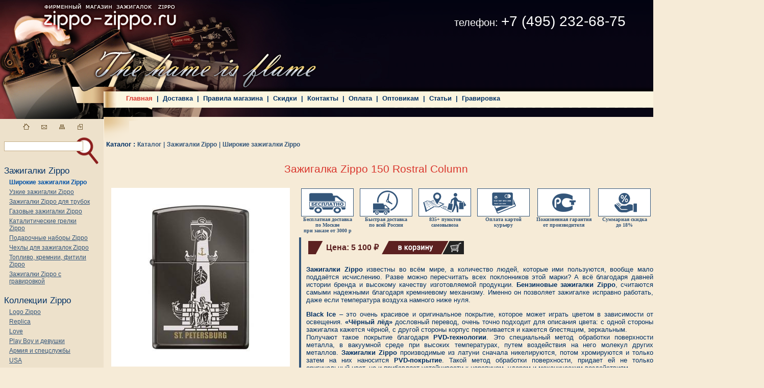

--- FILE ---
content_type: text/html; charset=utf-8
request_url: https://zippo-zippo.ru/Article.aspx?id=11216
body_size: 16048
content:

<html>
<head>
<title>Зажигалка Zippo 150 Rostral Column|Zippo-zippo.ru Зажигалки Zippo(Зиппо). Зажигалку Зиппо(Zippo) купить. </title>
<link href="styles/main.css" type="text/css" rel="stylesheet" />
<script language='JavaScript' src="js/pasajax.js"></script>
<script language='JavaScript' src="js/tooltips.js"></script>

<style type="text/css">

.block{position:relative;}

.hidden
{display: none;
position: absolute;
bottom: 117%;
left: -155px;
width: 400px;
background-color: #fff;
color: #34567A;
padding: 12px;
text-align: center;
-moz-box-shadow: 0 0 4px rgba(0,0,0,0.5);
-webkit-box-shadow: 0 0 4px rgba(0,0,0,0.5);
box-shadow: 0 0 4px rgba(0,0,0,0.5);
font-size: 12px;}

.hover + .hidden:before
{content: " ";
position: absolute;
top: 98%;
left: 49%;
margin-left: -5px;
border-width: 5px;
border-style: solid;
height: 0;
width: 0;
border: 7px solid transparent;
border-right: 7px solid #fff;
border-color: #fff transparent transparent transparent;
z-index: 2;}

.hover + .hidden:after
{content: " ";
position: absolute;
top: 100%;
left: 49%;
margin-left: -5px;
border-width: 5px;
border-style: solid;
height: 0;
width: 0;
border: 7px solid transparent;
border-right: 7px solid #fff;
border-color: rgba(0,0,0,.16) transparent transparent transparent;
z-index: 1;}

.hover:hover + .hidden{display: block;}

</style>

</head>
<body>
<!--

<div style="background-color: #ffbf00; text-align: center; padding: 20px;">

<center>
Друзья! <b>С 24 июля по 10 августа (включительно)</b> у нашей интернет-магазина — <b>корпоративные каникулы</b>. В этот период интернет-магазин работать не будет. Заявки можно оставлять только через сайт; они будут обрабатываться после нашего возвращения, начиная с <b>11 августа</b>.<br><br>

<b>С 11 августа</b> интернет-магазин вновь откроется и заработает в привычном режиме. Благодарим за понимание и до встречи!
</center>

</div>




<div style="background-color: #ffbf00; text-align: center; padding: 20px;">

<center>Уважаемые посетители!<br><br>
Коллектив нашего интернет-магазина уходит на корпоративные каникулы, поэтому <b>с 23 августа по 1 сентября (включительно) - мы не работаем</b>.<br><br>

Со 2 сентября работаем в штатном режиме и ждём ваших заказов! :)
</center>

</div>



<div style="background-color: #ffbf00; text-align: center; padding: 20px;">

<center>Друзья! Коллектив нашего интернет-магазина от всей души поздравляет вас с великим <b>Днём Победы</b>!<br>

Пусть этот день всегда будет напоминанием о великом подвиге наших предков, их героизме и огромной любви к Родине!</b><br><br>

<center>
<u><b>Режим работы в праздничный период:</b></u><br><br>
<b>С 9 по 12 мая</b> - отдыхаем<br>
<b>С 13 мая</b> - работаем в обычном режиме.<br>
</center>
</div>

-->

<div style="display:block; position:absolute;text-align: right; width:98%;">
<table width=98% border=0>
<tr><td style="background-color:Transparent;COLOR:#FFFFFF;FONT-SIZE: 15pt;text-align: right;">
<br>
телефон: <span style="FONT-SIZE: 21pt">+7 (495) 232-68-75</span>
</td></tr>
</table>
</div>

<div style="position:absolute; left:247; top:183;background-color:Transparent;COLOR:#FFFFFF;FONT-SIZE: 12pt;">

<a href="/" 

class=HMenuSel 


 id='HMenu_1'>Главная</a>
&nbsp;<span class=HMenu>|</span>&nbsp;
<a href="Page.aspx?id=2" 

class=HMenu 


 id='HMenu_2'>Доставка</a>
&nbsp;<span class=HMenu>|</span>&nbsp;
<a href="Page.aspx?id=3" 

class=HMenu 


 id='HMenu_3'>Правила магазина</a>
&nbsp;<span class=HMenu>|</span>&nbsp;
<a href="Page.aspx?id=4" 

class=HMenu 


 id='HMenu_4'>Скидки</a>
&nbsp;<span class=HMenu>|</span>&nbsp;
<a href="Page.aspx?id=6" 

class=HMenu 


 id='HMenu_6'>Контакты</a>
&nbsp;<span class=HMenu>|</span>&nbsp;
<a href="Page.aspx?id=7" 

class=HMenu 


 id='HMenu_7'>Оплата</a>
&nbsp;<span class=HMenu>|</span>&nbsp;
<a href="Page.aspx?id=10" 

class=HMenu 


 id='HMenu_10'>Оптовикам</a>
&nbsp;<span class=HMenu>|</span>&nbsp;
<a href="Docs.aspx" 

class=HMenu 


 id='HMenu_9'>Статьи</a>
&nbsp;<span class=HMenu>|</span>&nbsp;
<a href="gravirovka.aspx" 

class=HMenu 


 id='HMenu_Grav'>Гравировка</a>

</div>

<table width=100% cellspacing=0 cellpadding=0 border=0>
<tr>
<td width=203><a href="https://zippo-zippo.ru" title="Zippo-zippo.ru Зажигалки Zippo(Зиппо). Зажигалку Зиппо(Zippo) купить.|Главная страница"><img src="Images/d_01.jpg" width=203 /></a></td>
<td background="Images/d_03.gif"><img src="Images/d_02.jpg" width=560 /></td>
<td width=2 background="Images/d_03.gif"><img src="Images/pix.gif" width=2 /></td>
<td width=202><img src="Images/d_05.gif"  width=202 /></td>
</tr>
<tr valign=top>
<td width=203 class=PanelFrame>

<table cellspacing=0 cellpadding=0 align=center><tr>
<td width=5><img src='Images/pix.gif' width=5 height=20 hspace=0 vspace=0><td><td class=HMI><a href="https://zippo-zippo.ru" title="Zippo-zippo.ru Зажигалки Zippo(Зиппо). Зажигалку Зиппо(Zippo) купить.|Главная страница">
<img src="Images/d_btn_home.gif" alt="Zippo-zippo.ru Зажигалки Zippo(Зиппо). Зажигалку Зиппо(Zippo) купить.|Главная страница"/></a></td>
<td width=5><img src='Images/pix.gif' width=5 height=20 hspace=0 vspace=0><td><td class=HMI><a href="mailto:podarok2326875@yandex.ru" title="Напишите нам"><img src="Images/d_btn_mail.gif" alt="Напишите нам" /></a></td>
<td width=5><img src='Images/pix.gif' width=5 height=20 hspace=0 vspace=0><td><td class=HMI><a href="Map.aspx" title="Карта сайта"><img src="Images/d_btn_map.gif" alt="Карта сайта" /></a></td>
<td width=5><img src='Images/pix.gif' width=5 height=20 hspace=0 vspace=0><td><td class=HMI>
<a href="javascript: window.external.AddFavorite(window.document.location,window.document.title)" title="Добавить в избранное">
<img src="Images/d_btn_fav.gif" alt="Добавить в избранное" /></a></td>
</tr></table>

<table width=203 cellspacing=0 cellpadding=0 border=0 background="Images/d_12.jpg">
<tr valign=top>
<td width=8><img src="Images/pix.gif" width=1 height=67/></td>
<td width=155 style="padding:20 0 0 0;"><input style="width:155px;" type=text id="SearchTB" onkeydown="return OnSearchSubmit(event);" value=""><img src="Images/pix.gif" width=1 height=8/></td>
<td><a href="javascript:onSearch();"><img src="Images/pix.gif" width=35 height=67></a></td>
</tr>
</table>


<table align=center class=LCol cellpadding=0 cellspacing=0>
<tr><td style="padding: 0 0 0 0;">


&nbsp;&nbsp;<span class=LmenuB>Зажигалки Zippo</span><br />

<table cellspacing=5 cellpadding=0  class='LMenuTable' >
<tr valign=top><td width="8"></td>
<td><A href='/Catalog.aspx?id=301' class='LMenuSel' >Широкие зажигалки Zippo</A></td></tr>
<tr valign=top><td width="8"></td>
<td><A href='/Catalog.aspx?id=309' class='LMenu' >Узкие зажигалки Zippo</A></td></tr>
<tr valign=top><td width="8"></td>
<td><A href='/Catalog.aspx?id=322' class='LMenu' >Зажигалки Zippo для трубок</A></td></tr>
<tr valign=top><td width="8"></td>
<td><A href='/Catalog.aspx?id=884' class='LMenu' >Газовые зажигалки Zippo</A></td></tr>
<tr valign=top><td width="8"></td>
<td><A href='/Catalog.aspx?id=330' class='LMenu' >Каталитические грелки Zippo</A></td></tr>
<tr valign=top><td width="8"></td>
<td><A href='/Catalog.aspx?id=328' class='LMenu' >Подарочные наборы Zippo</A></td></tr>
<tr valign=top><td width="8"></td>
<td><A href='/Catalog.aspx?id=329' class='LMenu' >Чехлы для зажигалок   Zippo</A></td></tr>
<tr valign=top><td width="8"></td>
<td><A href='/Catalog.aspx?id=331' class='LMenu' >Топливо, кремнии, фитили Zippo</A></td></tr>
<tr valign=top><td width="8"></td>
<td><A href='/Catalog.aspx?id=966' class='LMenu' >Зажигалки Zippo с гравировкой</A></td></tr>
</table>

<br />


&nbsp;&nbsp;<span class=LmenuB>Коллекции Zippo</span><br />

<table cellspacing=5 cellpadding=0  class='LMenuTable' >
<tr valign=top><td width="8"></td>
<td><A href='/Catalog.aspx?id=307' class='LMenu' >Logo Zippo</A></td></tr>
<tr valign=top><td width="8"></td>
<td><A href='/Catalog.aspx?id=310' class='LMenu' >Replica</A></td></tr>
<tr valign=top><td width="8"></td>
<td><A href='/Catalog.aspx?id=320' class='LMenu' >Love</A></td></tr>
<tr valign=top><td width="8"></td>
<td><A href='/Catalog.aspx?id=321' class='LMenu' >Play Boy и девушки</A></td></tr>
<tr valign=top><td width="8"></td>
<td><A href='/Catalog.aspx?id=324' class='LMenu' >Армия и спецслужбы</A></td></tr>
<tr valign=top><td width="8"></td>
<td><A href='/Catalog.aspx?id=316' class='LMenu' >USA</A></td></tr>
<tr valign=top><td width="8"></td>
<td><A href='/Catalog.aspx?id=315' class='LMenu' >Tatoo</A></td></tr>
<tr valign=top><td width="8"></td>
<td><A href='/Catalog.aspx?id=303' class='LMenu' >Классика</A></td></tr>
<tr valign=top><td width="8"></td>
<td><A href='/Catalog.aspx?id=323' class='LMenu' >Трубочные</A></td></tr>
<tr valign=top><td width="8"></td>
<td><A href='/Catalog.aspx?id=312' class='LMenu' >Рыбалка</A></td></tr>
<tr valign=top><td width="8"></td>
<td><A href='/Catalog.aspx?id=319' class='LMenu' >Охота</A></td></tr>
<tr valign=top><td width="8"></td>
<td><A href='/Catalog.aspx?id=325' class='LMenu' >Море</A></td></tr>
<tr valign=top><td width="8"></td>
<td><A href='/Catalog.aspx?id=326' class='LMenu' >Музыка</A></td></tr>
<tr valign=top><td width="8"></td>
<td><A href='/Catalog.aspx?id=318' class='LMenu' >Вино</A></td></tr>
<tr valign=top><td width="8"></td>
<td><A href='/Catalog.aspx?id=314' class='LMenu' >Надписи</A></td></tr>
<tr valign=top><td width="8"></td>
<td><A href='/Catalog.aspx?id=305' class='LMenu' >Узоры</A></td></tr>
<tr valign=top><td width="8"></td>
<td><A href='/Catalog.aspx?id=311' class='LMenu' >Автомобили и мотоциклы</A></td></tr>
<tr valign=top><td width="8"></td>
<td><A href='/Catalog.aspx?id=313' class='LMenu' >Дикий Запад</A></td></tr>
<tr valign=top><td width="8"></td>
<td><A href='/Catalog.aspx?id=317' class='LMenu' >Спорт и игры</A></td></tr>
<tr valign=top><td width="8"></td>
<td><A href='/Catalog.aspx?id=304' class='LMenu' >Животный мир</A></td></tr>
<tr valign=top><td width="8"></td>
<td><A href='/Catalog.aspx?id=308' class='LMenu' >Разное</A></td></tr>
<tr valign=top><td width="8"></td>
<td><A href='/Catalog.aspx?id=882' class='LMenu' >Россия</A></td></tr>
<tr valign=top><td width="8"></td>
<td><A href='/Catalog.aspx?id=886' class='LMenu' >Черепа, ужасы, мистика</A></td></tr>
<tr valign=top><td width="8"></td>
<td><A href='/Catalog.aspx?id=917' class='LMenu' >Удача, карты, азарт</A></td></tr>
<tr valign=top><td width="8"></td>
<td><A href='/Catalog.aspx?id=919' class='LMenu' >Девушки</A></td></tr>
<tr valign=top><td width="8"></td>
<td><A href='/Catalog.aspx?id=918' class='LMenu' >Harley-Davidson</A></td></tr>
<tr valign=top><td width="8"></td>
<td><A href='/Catalog.aspx?id=920' class='LMenu' >Дорогие и лимитированные</A></td></tr>
<tr valign=top><td width="8"></td>
<td><A href='/Catalog.aspx?id=926' class='LMenu' >Цветные</A></td></tr>
<tr valign=top><td width="8"></td>
<td><A href='/Catalog.aspx?id=951' class='LMenu' >Новинки</A></td></tr>
</table>

<br />



</td></tr>

<tr><td style="padding: 0 0 0 0;">

&nbsp;&nbsp;<a href="https://zippo-zippo.ru/Page.aspx?id=10" class="LMenuB">Zippo оптом</a><br /><br />

&nbsp;&nbsp;<a href="https://zippo-zippo.ru/Catalog.aspx?id=783" class="LMenuB">Товары Zippo,</a><br />
&nbsp;&nbsp;<a href="https://zippo-zippo.ru/Catalog.aspx?id=783" class="LMenuB">снятые с продаж</a><br /><br />
<br />
<table align=center>
<tr>
<td><img src='/Images/payments/visa.png' alt='Оплата картой Visa'/></td>
<td><img src='/Images/payments/mastercard.png' alt='Оплата картой Mastercard' /></td>
</tr>
<tr>
<td><img src='/Images/payments/sberbank.png' alt='Оплата через Сбербанк'/></td>
<td><img src='/Images/payments/yandex.png' alt='Оплата Яндекс.Деньги' /></td>
</tr>
<tr>
<td><img src='/Images/payments/unionpay.png' alt='Оплата через UnionPay'/></td>
<td><img src='/Images/payments/mir.png' alt='Оплата картой Мир' /></td>
</tr>
</table><br />

<table align=center width=100% align=center></p>
<tr><td><h2>Рекомендуем купить эти модели</h2></td></tr>


<tr><td align=center>
<a href="Article.aspx?id=604" class="LMenu">
<img src="/Images/recommend/604_small.jpg" alt='Зажигалка Zippo 200 Brush' vspace=6>
Зажигалка Zippo 200 Brush</a>
</td></tr>

<tr><td align=center>
<a href="Article.aspx?id=348" class="LMenu">
<img src="/Images/recommend/348_small.jpg" alt='Зажигалка"ZIPPO" 150 Black Ice' vspace=6>
Зажигалка Zippo 150 Black Ice</a>
</td></tr>

<tr><td align=center>
<a href="Article.aspx?id=5049" class="LMenu">
<img src="/Images/recommend/5049_small.jpg" alt='Зажигалка Zippo 1941 Replica Brushed Chrome' vspace=6>
Зажигалка Zippo 1941 Replica Brushed Chrome</a>
</td></tr>

<tr><td align=center>
<a href="Article.aspx?id=3389" class="LMenu">
<img src="/Images/recommend/3389_small.jpg" alt='Зажигалка Zippo 200 Flame' vspace=6>
Зажигалка Zippo 200 Flame</a>
</td></tr>

<tr><td align=center>
<a href="Article.aspx?id=11243" class="LMenu">
<img src="/Images/recommend/11243_small.jpg" alt='Зажигалка Zippo 204B Brushed Brass' vspace=6>
Зажигалка Zippo 204B Brushed Brass</a>
</td></tr>

<tr><td align=center>
<a href="Article.aspx?id=456" class="LMenu">
<img src="/Images/recommend/456_small.jpg" alt='Зажигалка Zippo 205 Satin Chrome' vspace=6>
Зажигалка Zippo 205 Satin Chrome</a>
</td></tr>

<tr><td align=center>
<a href="Article.aspx?id=11374" class="LMenu">
<img src="/Images/recommend/11374_small.jpg" alt='Зажигалка Zippo 28496 Armor' vspace=6>
Зажигалка Zippo 28496 Armor</a>
</td></tr>

<tr><td align=center>
<a href="Article.aspx?id=11470" class="LMenu">
<img src="/Images/recommend/11470_small.jpg" alt='Каталитическая грелка Zippo 40368 Black' vspace=6>
Каталитическая грелка Zippo 40368 Black</a>
</td></tr>

</table>      

<br /><br />
</td></tr>

</table>


</td>
<td class=LightFrame><img src="Images/d_07.gif"/><div style="padding: 0 5 10 5;">


<table cellpadding=0 cellspacing=0 border=0 width="98%">
<tr><td class="LightFrame"><span class="CatalogText"><b>Каталог : </b><a href="Catalog.aspx?id=951,926,920,918,919,917,886,882,308,304,317,313,311,305,314,318,326,325,319,312,323,303,315,316,324,321,320,310,307,966,331,329,328,330,884,322,309,301" class=NewsHead>Каталог</a> | <a href="Catalog.aspx?id=966,331,329,328,330,884,322,309,301" class=NewsHead>Зажигалки Zippo</a> | <a href="Catalog.aspx?id=301" class=NewsHead>Широкие зажигалки Zippo</a></span></td></tr>
<tr><td class="LightFrame"><br /><h1>Зажигалка Zippo 150 Rostral Column</h1></td></tr>

</table>
<table cellpadding=5 cellspacing=0 border=0 width="98%" class="LightFrame">
<tr><td width=1% valign=top align=center class="LightFrame">
<img src="https://salon-prezent.ru/Pictures/11200\11216.jpg" border=0 vspace=4 hspace=5 alt='Зажигалка Zippo 150 Rostral Column'><br /><br />
<div id=AddImages></div>
<!-- <div class="gravibanner">
	<a href="/Catalog.aspx?id=966" target="_blank"><img alt="Зажигалки с гравировкой Zippo" src="Images/zippo_s_gravirovkoi.jpg" align=left></a>
</div> -->
</td>
<td valign=top>
<!-- Article data -->



<table width="700px" cellpadding="3" align="left" border="0">
	<tbody>
		<tr>
		
<td align="center"; valign="top"><div class="block"><div class="hover"><img alt="Бесплатная доставка по Москве" src="/Images/pr_freedeliv.png" align="middle"></br><font size="1" color="#34567a" face="Tahoma"><b>Бесплатная доставка<br>по Москве<br>при заказе от 3000 р</b></font></div><span class="hidden"><p>При заказе товаров на сумму <b>более 3000 рублей</b> мы привезём ваш заказ <b>бесплатно</b> (в пределах МКАД)</p>
<center><b><u>Стоимость доставки при заказе до 3000 рублей</u>:</b></center>
<br>
 <table class="delivery" style="border-collapse: collapse;" width="100%" border="" align="center" cellspacing="3" cellpadding="3">
 <tbody>
 
 <tr>
 <td bgcolor="#99CC00"><div align="center"><strong>Сумма заказа</strong></div></td>
 <td bgcolor="#dfdfdf"><div align="center"><strong>Стоимость стандартной доставки</strong></div></td>
 </tr>
 
 <tr>
 <td bgcolor="#ffffff">до 500 рублей</td>
 <td><center>350 рублей</center></td>
 </tr>
 
 <tr>
 <td bgcolor="#ffffff">от 500 до 1000 рублей</td>
 <td><center>300 рублей</center></td>
 </tr>
 
 <tr>
 <td bgcolor="#ffffff">от 1001 до 1500 рублей</td>
 <td><center>200 рублей</center></td>
 </tr>
 
 <tr>
 <td bgcolor="#ffffff">от 1501 до 2000 рублей</td>
 <td><center>150 рублей</center></td>
 </tr>
 
 <tr>
 <td bgcolor="#ffffff">от 2001 до 2500 рублей</td>
 <td><center>130 рублей</center></td>
 </tr>
 
 <tr> 
 <td bgcolor="#ffffff">от 2501 до 3000 рублей</td>
 <td><center>100 рублей</center></td>
 </tr>
 
 <tr>
 <td bgcolor="#ffffff">более 3000 рублей</td>
 <td><center>бесплатно</center></td>
 </tr>
 
 </tbody>
 </table></span></div></td>

<td align="center"; valign="top"><div class="block"><a href="/Page.aspx?id=2#r4" target="_blank"><div class="hover"><img alt="Быстрая доставка по всей России" src="/Images/pr_deliv.png" align="middle"></br><font size="1" color="#34567a" face="Tahoma"><b>Быстрая доставка<br>по всей России</b></font></div><span class="hidden"><p>При доставке службой "<b>СДЭК</b>", срок доставки в любую точку России составит <b>от 2 до 5 дней</b> (в зависимости от региона).</p></span></a></div></td>

<td align="center"; valign="top"><div class="block"><a href="/Page.aspx?id=2#r4" target="_blank"><div class="hover"><img alt="835+ пунктов самовывоза" src="/Images/pr_sdekpoint.png" align="middle"></br><font size="1" color="#34567a" face="Tahoma"><b>835+ пунктов<br>самовывоза</b></font></div><span class="hidden"><p>Мы сотрудничаем со службой экспресс-доставки "<b>СДЭК</b>", поэтому к вашим услугам <b>более 835 пунктов самовывоза СДЭК по всей России</b>!</p></span></a></div></td>

<td align="center"; valign="top"><div class="block"><div class="hover"><img alt="Оплата картой курьеру" src="/Images/pr_ccard.png" align="middle"></br><font size="1" color="#34567a" face="Tahoma"><b>Оплата картой<br>курьеру</b></font></div><span class="hidden"><p>Укажите в комментарии к заказу, что планируете <b>оплатить покупку картой</b> и наш курьер приедет к вам с <b>мобильным терминалом</b>.</p>
<center><b><u>Мы принимаем</u>:</b></center>
<br>
<table align="center">
    <tbody><tr>
    <td><img src="/Images/payments/visa.png" alt="Оплата картой Visa"></td>
    <td><img src="/Images/payments/mastercard.png" alt="Оплата картой Mastercard"></td>
    </tr>
    <tr>
    <td><img src="/Images/payments/unionpay.png" alt="Оплата через UnionPay"></td>
    <td><img src="/Images/payments/mir.png" alt="Оплата картой Мир"></td>
    </tr>
    </tbody></table></span></div></td>

<td align="center"; valign="top"><div class="block"><div class="hover"><img alt="Гарантия от производителя" src="/Images/pr_rst.png" align="middle"></br><font size="1" color="#34567a" face="Tahoma"><b>Пожизненная гарантия<br>от производителя</b></font></div><span class="hidden"><p>Мы продаём только <b>оригинальные</b>, <b>сертифицированные</b> товары.</p><p>Никаких серых партий и сомнительных "гарантий" магазина. Вместе с покупкой вы получите <b>официальную гарантию от производителя</b>.</p></span></div></td>

<td align="center"; valign="top"><div class="block"><a href="/Page.aspx?id=4" target="_blank"><div class="hover"><img alt="Скидки до 18%" src="/Images/pr_skidka.png" align="middle"></br><font size="1" color="#34567a" face="Tahoma"><b>Суммарная скидка<br>до 18%</b></font></div><span class="hidden"><center><u><b>Скидку в 18%</b> вы получите, если</u>:</center><ul><li>Вы заказываете товар <b>с предоплатой</b> (<b>скидка 3%</b>)</li><br><li>В форме заказа вы укажете <b>номер дисконтной карты</b> (<b>скидка 5%</b>)</li><br><li>Вы уже совершали заказы в нашем интернет-магазине. У нас действует <b>накопительная система скидок</b>. За каждую совершённую покупку ваша скидка растёт на 1%. Маскимальная скидка по накопительной системе - <b>10%</b>.</li></ul></span></a></div></td>

		</tr>
	</tbody>
</table>




<table cellspacing=3 cellpadding=0 class="LightFrame">
<tr><td rowspan=20 bgcolor="#34567a">&nbsp;</td><td rowspan=20>&nbsp;</td>
<td class="CatalogText"></td></tr>


<tr><td class="CatalogText">

<table cellpadding=2>
<tr><td width=10><img src="Images/edge.png"></td>
<td style='color:#5c2121;font-size:12pt; font-weight:bold;' nowrap>Цена: 5 100 ₽</td>
<td width=10><a href="Basket.aspx?add=11216" title="Добавить 'Зажигалка Zippo 150 Rostral Column' в корзину"><img src="Images/addbasket_mouse_out.png" alt="Добавить 'Зажигалка Zippo 150 Rostral Column' в корзину"
onmouseover='this.src = "Images/addbasket_mouse_on.png"'
onmouseout='this.src = "Images/addbasket_mouse_out.png"'
/></a></td>
</tr></table><br /></td></tr>


<tr><td class="CatalogText"><p align="justify"><b>Зажигалки Zippo</b> известны во всём мире, а количество людей, которые ими пользуются, вообще мало поддаётся исчислению. Разве можно пересчитать всех поклонников этой марки? А всё благодаря давней истории бренда и высокому качеству изготовляемой продукции. <b>Бензиновые зажигалки Zippo</b>, считаются самыми надежными благодаря кремниевому механизму. Именно он позволяет зажигалке исправно работать, даже если температура воздуха намного ниже нуля.</p><p align="justify"><strong>Black Ice</strong> &ndash; это очень красивое и оригинальное покрытие, которое может играть цветом в зависимости от освещения. <strong>&laquo;Чёрный лёд&raquo;</strong> дословный перевод, очень точно подходит для описания цвета: с одной стороны зажигалка кажется чёрной, с другой стороны корпус переливается и кажется блестящим, зеркальным.<br>Получают такое покрытие благодаря <strong>PVD-технологии</strong>. Это специальный метод обработки поверхности металла, в вакуумной среде при высоких температурах, путем воздействия на него молекул других металлов. <b>Зажигалки Zippo</b> производимые из латуни сначала никелируются, потом хромируются и только затем на них наносится <strong>PVD-покрытие</strong>. Такой метод обработки поверхности, придает ей не только оригинальный цвет, но и прибавляет устойчивости к царапинам, ударам и механическим воздействиям.</p><p align="justify"><b>Характеристики зажигалки:</b><p><img src="https://salon-prezent.ru/Images/leatherman/Zippo%20Made%20in%20USA.png" align="left"><ul><li><b>Размер:</b> 36x12x56 мм</li><li><b>Изображение:</b> ростральная колонна</li><li><b>Покрытие:</b> Black Ice™</li><li><b>Дополнительно:</b> упакована в коробку из экологически чистых материалов; пожизненная гарантия;</li></ul></p><p align="justify">В нашем магазине Вы можете заказать услугу <a href="https://zippo-zippo.ru/Msg.aspx?id=92"><u><strong>лазерной гравировки на зажигалке</strong></u></a>. За <strong>умеренную</strong> плату, в течении <strong>10-15 минут</strong> мастер нанесёт на поверхность зажигалки любой <strong>рисунок</strong>, <strong>фотографию</strong>, или <strong>запоминающуюся надпись</strong>.</p><p align="justify">Зажигалки в продажу поступают не заправленными. Для долговечной работы рекомендуем использовать оригинальное топливо от <b>Zippo</b>.</p><p align="justify">На все <b>зажигалки Zippo</b> распространяется пожизненная гарантия. В нашем <b>интернет-магазине</b> вы можете <b>купить</b> любую понравившуюся Вам <b>зажигалку Zippo</b> с <b>доставкой по Москве и России</b>. Мы продаем только <b>оригинальные бензиновые зажигалки Zippo</b> от официального поставщика.</p></td></tr>
<tr><td><img src="Images/pix.gif" height=5></td></tr>


<tr><td><img alt="Остерегайтесь подделок" src="/Images/net_poddelkam.png"></td></tr>




<tr><td class="CatalogText">Бренд: <b>ZIPPO</b></td></tr>
<tr><td class="CatalogText">Коллекция: <b>Зажигалки широкие Zippo</b></td></tr>
<tr><td class="CatalogText">Артикул: <b>150 Rostral Column</b></td></tr>
<tr><td class="CatalogText">Производство: <b>США</b></td></tr>
<tr><td class="CatalogText">Размеры: <b>36x12x56 мм</b></td></tr>
<tr><td class="CatalogText">Цвет: <b>черная глянцевая</b></td></tr>

<tr><td class="CatalogText"></td></tr>
<tr><td>

<center>
<!-- <a href="/gravirovka.aspx" target="_blank"><img alt="Гравировка на зажигалках Zippo" src="Images/zippo_gravier_banner.jpg" align=left></a> -->
<a href="/Catalog.aspx?id=966" target="_blank"><img alt="Зажигалки с гравировкой Zippo" src="Images/zippo_s_gravirovkoi.jpg" align=left></a>
</center>

</td></tr>

</table>
<!-- End Article data -->
</td>
</tr>
<tr><td align=left style="padding: 23 15 5 15;" nowrap><br /><br />
</td></tr>
</table>




</div>
</td>
<td width=2 background="Images/d_13.gif"><img src="Images/d_13.gif" width=2 /></td>
<td width=200>

<table cellspacing=0 cellpadding=0 width=196 align=center>
<tr>
<td><a href="Basket.aspx" class=BT>Ваша корзина</a></td>
<td><a href="Basket.aspx"><img src="Images/d_10.jpg" hspace=10/></a></td>
</tr>
<tr><td colspan=2 align=center>
<span style="color: #34567a; font: 9px Tahoma; font-weight:bold; text-decoration:underline;">У Вас нет товаров в корзине.</span>
</td></tr>
</table>
<br />
<table cellspacing=0 cellpadding=0>
<tr><td>
<div class= CatalogText style="padding: 13 0 3 21;"><b>Онлайн консультации</b></div>

<script type="text/javascript" src="//vk.com/js/api/openapi.js?149"></script>

<div id="vk_contact_us" style="padding: 13 0 0 0;"></div>
<script type="text/javascript">
VK.Widgets.ContactUs("vk_contact_us", {text: "Ответим на Ваши вопросы", height: 30}, -52821058);
</script>

<div class= LMenuB style="padding: 15 0 3 13;"><b>Режим работы</b></div>
<div class= text_gi style="padding: 0 0 0 13;">
Будни: с 10.00 до 19.00<br />
Суббота: выходной<br />
Воскресенье: выходной
</div>
<br>
<div class="text_gi" style="padding: 14 0 0 11;"><a href="https://zippo-zippo.ru/Catalog.aspx?id=951"><img alt="Новинки Zippo" src="https://zippo-zippo.ru/Images/zippo_novinki.jpg" style="width: 178px; height: 90px;"></a></div>

<div class="text_gi" style="padding: 14 0 0 11;"><a href="https://zippo-zippo.ru/gravirovka.aspx"><img alt="Гравировка на зажигалках Zippo" src="https://zippo-zippo.ru/Images/zippo_gravier.jpg" style="width: 178px; height: 220px;"></a></div>

<div class="text_gi" style="padding: 14 0 0 11;"><a href="https://zippo-zippo.ru/Page.aspx?id=2#_sdek"><img alt="" src="https://zippo-zippo.ru/Images/sdek_delivery.gif" style="width: 178px; height: 178px;"></a></div>

<br>


<table width=100% height=100%>
<tr><td>

 <TABLE cellpadding=0 cellspacing=0 width=96% border=0 align=center>
 <tr><td class=LMenuB>Новости</td></tr>
 </TABLE>
<br />

    <TABLE cellpadding=3 cellspacing=0 width=96% border=0 align=center>


<TR valign=top><TD><a href="Msg.aspx?id=5" 
class=NewsHead 
title='5% в подарок'>
5% в подарок</a></TD></TR>

<TR valign=top><TD><p class="NewsText">При заказе на сумму 3000 рублей и более интернет-магазин дарит Вам дисконтную карту, дающую право на дополнительную скидку в 5% при последующих покупках. Ваша&nbsp;...<br><br>
<a href="Msg.aspx?id=5" class=NewsText><span style="color:#9C8765;">Далее >>></span></a></p>

</TD></TR>



<TR valign=top><TD><a href="Msg.aspx?id=97" 
class=NewsHead 
title='Новинка! Зажигалка Zippo Armor Chinese Dragon (High Polish Plate)'>
Новинка! Зажигалка Zippo Armor Chinese Dragon (High Polish Plate)</a></TD></TR>

<TR valign=top><TD><p class="NewsText">
Друзья!
Представляем Вам новую зажигалку Zippo Armor "Dragon" High Polish Plate!
Новинка выгодно отличается от рядовых моделей зажигалок своим внешним видом!
Zippo&nbsp;...<br><br>
<a href="Msg.aspx?id=97" class=NewsText><span style="color:#9C8765;">Далее >>></span></a></p>

</TD></TR>



<TR valign=top><TD><a href="Msg.aspx?id=4" 
class=NewsHead 
title='История зажигалки ZIPPO'>
История зажигалки ZIPPO</a></TD></TR>

<TR valign=top><TD><p class="NewsText">В 1932 году во времена "Великой депрессии" в далекой Америке в городке нефтяников Брэдфорде (Пенсильвания) в обыкновенный деревенский клуб на танцы пришел некто Джордж&nbsp;...<br><br>
<a href="Msg.aspx?id=4" class=NewsText><span style="color:#9C8765;">Далее >>></span></a></p>

</TD></TR>



<TR valign=top><TD><a href="Msg.aspx?id=3" 
class=NewsHead 
title='Анатомия Zippo'>
Анатомия Zippo</a></TD></TR>

<TR valign=top><TD><p class="NewsText">Детальный механизм зажигалки Zippo идеально прост! 
Стабильность конструкции - принцип основателя ZIPPO Джорджа Блейсделла. «Пока я живу на этом свете, ни конструкция,&nbsp;...<br><br>
<a href="Msg.aspx?id=3" class=NewsText><span style="color:#9C8765;">Далее >>></span></a></p>

</TD></TR>



<TR valign=top><TD><a href="Msg.aspx?id=2" 
class=NewsHead 
title='Технические моменты из жизни Zippo'>
Технические моменты из жизни Zippo</a></TD></TR>

<TR valign=top><TD><p class="NewsText">
Эта страница посвящена техническим моментам зажигалки Zippo.

Мини инструкция ответит на Ваши вопросы:

1) Как заправить зажигалку Zippo?

Достаньте вставку из&nbsp;...<br><br>
<a href="Msg.aspx?id=2" class=NewsText><span style="color:#9C8765;">Далее >>></span></a></p>

</TD></TR>



<tr><td align=center><br /><a href="News.aspx" class="LMenuB">Архив новостей</a><br />&nbsp;</td></tr>
</table>

<br />

</td></tr>
<tr><td>

 <TABLE cellpadding=0 cellspacing=0 width=96% border=0 align=center>
 <tr><td class=LMenuB>Статьи</td></tr>
 </TABLE>
<br />

    <TABLE cellpadding=3 cellspacing=0 width=96% border=0 align=center>


<TR valign=top><TD><a href="Msg.aspx?id=152" 
class=NewsHead 
title='Секрет успеха Zippo: интервью с президентом компании'>
Секрет успеха Zippo: интервью с президентом компании</a></TD></TR>

<TR valign=top><TD><p class="NewsText">
Компания Zippo Manufacturing Company была основана в Брэдфорде, штат Пенсильвания, в 1932 году, когда Джордж Блейсдэлл решил создать зажигалку, ко<br><br>
<a href="Msg.aspx?id=152" class=NewsText><span style="color:#9C8765;">Далее >>></span></a></p>

</TD></TR>



<TR valign=top><TD><a href="Msg.aspx?id=151" 
class=NewsHead 
title='Почему зажигалка Zippo больше не работает, и как это исправить'>
Почему зажигалка Zippo больше не работает, и как это исправить</a></TD></TR>

<TR valign=top><TD><p class="NewsText">
Иногда владелец зажигалки Zippo может столкнуться с тем, что его любимый аксессуар перестаёт работать. Представьте, что вы щёлка<br><br>
<a href="Msg.aspx?id=151" class=NewsText><span style="color:#9C8765;">Далее >>></span></a></p>

</TD></TR>



<TR valign=top><TD><a href="Msg.aspx?id=150" 
class=NewsHead 
title='Реклама зажигалки Zippo – образец безупречного маркетинга'>
Реклама зажигалки Zippo – образец безупречного маркетинга</a></TD></TR>

<TR valign=top><TD><p class="NewsText">
Сложно найти человека, который не знал бы о существовании зажигалки Zippo &ndash; изделия этой марки популярны во всех странах мира. Даже те, кто никогда не держал в&nbsp;...<br><br>
<a href="Msg.aspx?id=150" class=NewsText><span style="color:#9C8765;">Далее >>></span></a></p>

</TD></TR>



<TR valign=top><TD><a href="Msg.aspx?id=149" 
class=NewsHead 
title='Зажигалка Zippo приносит удачу'>
Зажигалка Zippo приносит удачу</a></TD></TR>

<TR valign=top><TD><p class="NewsText">
«Ваше благородие, госпожа Удача, для кого-то добрая, для кого – иначе», - так поётся в известной песне. Верите ли вы в удачу? В то, что некоторые события случаются с&nbsp;...<br><br>
<a href="Msg.aspx?id=149" class=NewsText><span style="color:#9C8765;">Далее >>></span></a></p>

</TD></TR>



<TR valign=top><TD><a href="Msg.aspx?id=148" 
class=NewsHead 
title='Zippo и дикий, дикий Запад'>
Zippo и дикий, дикий Запад</a></TD></TR>

<TR valign=top><TD><p class="NewsText">
Сложно найти человека, который не видел бы ни одного фильма в жанре вестерн. Грозные ковбои, лихо стреляющие из револьверов с обеих рук, кровожадные индейцы, бармен в&nbsp;...<br><br>
<a href="Msg.aspx?id=148" class=NewsText><span style="color:#9C8765;">Далее >>></span></a></p>

</TD></TR>


<tr><td align=center><br /><a href="Docs.aspx" class="LMenuB">Все статьи</a><br />&nbsp;</td></tr>
</table>

<br />

</td></tr>
</table>

<br>
<div align=center><a href="https://wenger-wenger.ru" title="Wenger-wenger.RU - это надежные товары от компании Wenger. Швейцарские перочинные и кухонные ножи, наручные часы и зажигалки, бизнес-тулы, аксессуары для ножей" target=_blank><img src="Images/wenger.jpg" alt="Wenger-wenger.RU - это надежные товары от компании Wenger. Швейцарские перочинные и кухонные ножи, наручные часы и зажигалки, бизнес-тулы, аксессуары для ножей" vspace=6></a></div>
<br>
<div align=center><a href="https://victorinox-knife.ru" target=_blank><img src="Images/victorinox.jpg" title="Victorinox-knife. Швейцарские ножи Викторинокс. Продажа. Купить с доставкой."></a></div>
<br>

<div align=center><a href="https://cross-cross.ru" target=_blank><img src="Images/cross.jpg" title="Деловые аксессуары и подарки CROSS. Ручки, часы, изделия из кожи. Онлайн-магазин. Доставка по Москве и России"></a></div>
<br>
<div align=center><a href="https://salon-prezent.ru" target=_blank title="Интернет-магазин подарков «Салон «Prezent»"><img src="Images/salon.jpg" alt="Интернет-магазин подарков «Салон «Prezent»"></a></div>
<br>
<div align=center><a href="https://thermacell-shop.ru" target=_blank><img src="Images/thermacell_b.jpg" title="Стельки с подогревом. Отпугиватель комаров. Продажа. Купить с доставкой."></a></div>
<br>
<div align=center><a href="https://parker-pen.ru" target=_blank title="Интернет-магазин «Parker Pen» Продажа ручек Паркер"><img src="Images/parker.jpg" alt="Интернет-магазин «Parker Pen» Продажа доставка ручек Паркер"></a></div>
<br>
<div align=center><a href="https://waterman-pen.ru" target=_blank title="“Waterman-pen”. Ручки Ватерман: перьевые, шариковые. Продажа. Купить с доставкой"><img src="Images/waterman.jpg" alt="“Waterman-pen”. Ручки Ватерман: перьевые, шариковые. Продажа. Купить с доставкой"></a></div>
<br>


<div align=center><a href="https://rus-termos.ru" target=_blank><img src="Images/arctica.jpg" title="Rus-Termos.ru - Интернет-магазин фирменных термосов Арктика"></a></div>
<br>


</td></tr>
</table>

</td>
</tr>
<tr>
<td class=DarkFrame><img src="Images/pix.gif" width=1 height=10 /></td>
<td></td>
<td width=2 background="Images/d_13.gif"><img src="Images/d_13.gif" width=2 /></td>
<td></td>
</tr>

</table>
<table width=100% cellspacing=0 cellpadding=0 class=DarkFrame>
<tr><td width=1><img src="Images/pix.gif" align=left width=1 height=20 />
</td><td align=center><br /><span style="color:#998699;">© 2009-2025 zippo-zippo.ru - Все права защищены.</span></td></tr>
<tr><td width=1><img src="Images/pix.gif" align=left width=10 height=10 />
<a href="admin/Default.aspx" class=DarkFrame><span style="color:#998699;">Администрирование</span></a><br /><br />
</td><td></td><td width=1 align=right>
<noindex><div style="position:absolute;top:-100px;left:-100px">

<script type="text/javascript">
var gaJsHost = (("https:" == document.location.protocol) ? "https://ssl." : "https://www.");
document.write(unescape("%3Cscript src='" + gaJsHost + "google-analytics.com/ga.js' type='text/javascript'%3E%3C/script%3E"));
</script>
<script type="text/javascript">
try {
var pageTracker = _gat._getTracker("UA-2517566-20");
pageTracker._trackPageview();
} catch(err) {}</script>

<!--LiveInternet counter--><script type="text/javascript">document.write("<a href='https://www.liveinternet.ru/click' target=_blank><img src='https://counter.yadro.ru/hit?t14.5;r" + escape(document.referrer) + ((typeof(screen)=="undefined")?"":";s"+screen.width+"*"+screen.height+"*"+(screen.colorDepth?screen.colorDepth:screen.pixelDepth)) + ";u" + escape(document.URL) +";i" + escape("Жж"+document.title.substring(0,80)) + ";" + Math.random() + "' border=0 width=88 height=31 alt='' title='LiveInternet: показано число просмотров за 24 часа, посетителей за 24 часа и за сегодня'><\/a>")</script><!--/LiveInternet-->

<!-- begin of Top100 code -->

<script id="top100Counter" type="text/javascript" src="https://counter.rambler.ru/top100.jcn?2649366"></script>
<noscript>
<a href="https://top100.rambler.ru/navi/2649366/">
<img src="https://counter.rambler.ru/top100.cnt?2649366" alt="Rambler's Top100" border="0" />
</a>

</noscript>
<!-- end of Top100 code -->

<!-- Yandex.Metrika informer -->
<a href="https://metrika.yandex.ru/stat/?id=41237844&from=informer"
target="_blank" rel="nofollow"><img src="https://informer.yandex.ru/informer/41237844/3_0_FFFFFFFF_FFFFFFFF_0_pageviews"
style="width:88px; height:31px; border:0;" alt="Яндекс.Метрика" title="Яндекс.Метрика: данные за сегодня (просмотры, визиты и уникальные посетители)" /></a>
<!-- /Yandex.Metrika informer -->

<!-- Yandex.Metrika counter -->
<script type="text/javascript">
    (function (d, w, c) {
        (w[c] = w[c] || []).push(function() {
            try {
                w.yaCounter41237844 = new Ya.Metrika({
                    id:41237844,
                    clickmap:true,
                    trackLinks:true,
                    accurateTrackBounce:true,
                    webvisor:true,
                    trackHash:true
                });
            } catch(e) { }
        });

        var n = d.getElementsByTagName("script")[0],
            s = d.createElement("script"),
            f = function () { n.parentNode.insertBefore(s, n); };
        s.type = "text/javascript";
        s.async = true;
        s.src = "https://mc.yandex.ru/metrika/watch.js";

        if (w.opera == "[object Opera]") {
            d.addEventListener("DOMContentLoaded", f, false);
        } else { f(); }
    })(document, window, "yandex_metrika_callbacks");
</script>
<noscript><div><img src="https://mc.yandex.ru/watch/41237844" style="position:absolute; left:-9999px;" alt="" /></div></noscript>
<!-- /Yandex.Metrika counter -->

</div></noindex>
</td></tr>
</table>

<script language=javascript>
<!--
function onSearch() {
var search_field = document.getElementById('SearchTB');
if(search_field != null) {
var search_str = search_field.value;
if(search_str.length > 0) { document.location = "Catalog.aspx?sstr="+search_str; }
}}
function OnSearchSubmit(e) {
if(e.keyCode == 13) {
	onSearch(); return false;
} else return true;
}
//-->
</script>

<SCRIPT language="JavaScript">
   getDataToInnerHTML('AddImages', 'getTHImages.aspx?id=11216');
</SCRIPT>
</body>
</html>


--- FILE ---
content_type: text/html; charset=utf-8
request_url: https://zippo-zippo.ru/getTHImages.aspx?id=11216
body_size: 311
content:
<hr style='border:solid 1px #34567a;' /><table align=center cellpadding=0 cellspacing=1><tr>
<td align=center>
<a href='https://salon-prezent.ru/Pictures/11200/11216/1.jpg' target=_blank title=''><img src='https://salon-prezent.ru/Pictures/11200/11216/1_th.jpg' onMouseOver="showImage('https://salon-prezent.ru/Pictures/11200/11216/1_small.jpg')" onMouseOut='toolTip()' alt='' title='' hspace=1 /></a>
<div class=AddImage></div>
</td>
</tr></table>

--- FILE ---
content_type: text/css
request_url: https://zippo-zippo.ru/styles/main.css
body_size: 1761
content:
BODY {
MARGIN: 0 0 0 0;
FONT: 10pt Tahoma,Arial,Helvetica,sans-serif;
background-color : #F6EBD7;
COLOR: #003165;
}
IMG { border:0; }
P, UL,LI {
FONT: 10pt Tahoma,Arial,Helvetica,sans-serif;
text-align:justify;
}
TABLE {
border: none;
FONT: 10pt Tahoma,Arial,Helvetica,sans-serif;
}
INPUT, textarea, SELECT
{
border:solid 1px #C5AF88;
background-color: #FFFFFF;
}
A:link,A:active,A:visited,A:hover {
COLOR: #003165;
TEXT-DECORATION: none;
}
A:hover {TEXT-DECORATION: underline;}
h3 {
color: #003165;
font: 12pt Tahoma,Arial,Helvetica,sans-serif;
text-align: left;
TEXT-DECORATION: none;
}
h2{
FONT: 14pt Tahoma,Arial,Helvetica,sans-serif;
color:#003165;
text-align: center; 
TEXT-DECORATION: underline;
}
h1{
color: #d9362d;
font: 16pt Tahoma,Helvetica,sans-serif;
text-align: center;
TEXT-DECORATION: none;
}
.pagetext { FONT: 10pt Tahoma,Arial,Helvetica,sans-serif; text-align: justify; }
.11pt { FONT: 11pt Tahoma,Arial,Helvetica,sans-serif; }
.10pt { FONT: 10pt Tahoma,Arial,Helvetica,sans-serif; }
.PagerCurrentPage { font-weight: bold; font-size: 9pt;	color: #34567a; }
.PagerPage,.PagerPage:link,.PagerPage:active,.PagerPage:visited,.PagerPage:hover 
{ font-size: 9pt; color: #003165; TEXT-DECORATION: none; font-weight: normal;}
.PagerPage:hover{TEXT-DECORATION: underline;}

.HMI
{
width:30px;
text-align:center;
}
.HMenu:hover{TEXT-DECORATION: underline;}

.HMenu,.HMenu:link,.HMenu:active,.HMenu:visited,.HMenu:hover,.HMenuSel,.HMenuSel:link,.HMenuSel:active,.HMenuSel:visited,.HMenuSel:hover
{
font: 10pt Tahoma,Verdana,Arial,Helvetica,sans-serif;
COLOR: #003165;
TEXT-DECORATION: none;
font-weight: bold;
}
.HMenu:hover{TEXT-DECORATION: underline;}

.HMenuSel,.HMenuSel:link,.HMenuSel:active,.HMenuSel:visited,.HMenuSel:hover
{COLOR: #d9362d;}

.MapLnk,.MapLnk:link,.MapLnk:active,.MapLnk:visited,.MapLnk:hover
{
font: 10pt Tahoma,Arial,Helvetica,sans-serif;
COLOR: #040000;
TEXT-DECORATION: none;
}
.MapLnk:hover{TEXT-DECORATION: underline;}

.LCol { width:203px;}
.RCol { width:200px; background-color : #2F2D2E;}

.LMenuTable { width:185px;}

.LMenuB,.LMenuB:link,.LMenuB:active,.LMenuB:visited,.LMenuB:hover,.LMenuBSel,.LMenuBSel:link,.LMenuBSel:active,.LMenuBSel:visited,.LMenuBSel:hover
{
FONT-SIZE: 13pt;
COLOR: #003165;
TEXT-DECORATION: none;
font-weight:normal;
}
.LMenuB:hover{TEXT-DECORATION: underline;}

.LMenu,.LMenu:link,.LMenu:active,.LMenu:visited,.LMenu:hover,.LMenuSel,.LMenuSel:link,.LMenuSel:active,.LMenuSel:visited,.LMenuSel:hover
{
FONT-SIZE: 9pt;
COLOR: #34567a;
TEXT-DECORATION: underline;
}
.LMenu:hover{TEXT-DECORATION: none;}
.LMenuSel,.LMenuSel:link,.LMenuSel:active,.LMenuSel:visited,.LMenuSel:hover
{
COLOR: #0353a7;
TEXT-DECORATION: none;
font-weight:bold;
}
.LMenuSel:hover{TEXT-DECORATION: underline;}

.Frame
{
padding: 5 5 10 5;
border:solid 1px #333333;
background-color : #ACC0DD;
COLOR: #000000;
}
.FrameIn { background-color : #252525; }

.BottomFrame { background-color : #000211; COLOR: #998699; }
.DarkFrame { background-color : #000211;}
.LightFrame { background-color : #F6EBD7; COLOR: #003165; }
.PanelFrame { background-color : #EDE1CB; COLOR: #003165; }

.NewsHead,.NewsHead:link,.NewsHead:active,.NewsHead:visited,.NewsHead:hover
{
FONT-SIZE: 9pt;
COLOR: #34567a;
TEXT-DECORATION: none;
font-weight: bold;
}
.NewsHead:hover{TEXT-DECORATION: underline;}
.NewsText,.NewsText:link,.NewsText:active,.NewsText:visited,.NewsText:hover
{
font: 8pt Tahoma,Arial,Helvetica,sans-serif;
COLOR: #666666;
font-weight: normal;
TEXT-DECORATION: none;
}
.NewsLink,.NewsLink:link,.NewsLink:active,.NewsLink:visited,.NewsLink:hover
{
font: 8pt Tahoma,Arial,Helvetica,sans-serif;
COLOR: #D40549;
font-weight: normal;
TEXT-DECORATION: none;
}
.dgHead,.dgHead:link,.dgHead:active,.dgHead:visited,.dgHead:hover {
background-color : #5c6977;
COLOR: #EBEEF2;
font-weight:bold;
text-align:center;
}
.dgRow,.dgRowAlt {
background-color : #FFFFFF;
}
.dgRowAlt {
background-color : #F0F0FA;
}
.ButtonSmall
{
border:solid 1px #3c4957;
COLOR: #000000;
background-color: #d2d7e1;
TEXT-DECORATION: none;
}
.ButtonSmallA,.ButtonSmallA:link,.ButtonSmallA:active,.ButtonSmallA:visited,.ButtonSmallA:hover
{
COLOR: #3c4957;
background-color: #d2d7e1;
TEXT-DECORATION: none;
font-weight:bold;
}
.stB,.stB:link,.stB:active,.stB:visited,.stB:hover
{
FONT-SIZE: 10pt;
COLOR: #34567a;
TEXT-DECORATION: none;
font-weight: bold;
text-align:justify;
}
 .st,.st:link,.st:active,.st:visited,.st:hover
{
FONT-SIZE: 10pt;
COLOR: #000000;
TEXT-DECORATION: none;
font-weight: normal;
text-align:justify;
}
.pageText,.CatalogText,.CatalogText:link,.CatalogText:active,.CatalogText:visited,.CatalogText:hover
{
FONT-SIZE: 10pt;
COLOR: #003165;
TEXT-DECORATION: none;
font-weight: normal;
}

.BT,.BT:link,.BT:active,.BT:visited,.BT:hover
{
color: #d9362d; font: 16px Tahoma; font-weight:normal; text-decoration:none;
}

.AddBasket,.AddBasket:link,.AddBasket:active,.AddBasket:visited,.AddBasket:hover
{
FONT-SIZE: 9pt;
COLOR: #3D4957;
TEXT-DECORATION: none;
font-weight: bold;
}
.AddBasket:hover{TEXT-DECORATION: underline;}

.imgsize 
{
max-width: 100%;
height: auto;
}

    blockquote {
      border: dotted #666 1px;
      border-left: solid #ff0037 15px;
	  width: 1%;
	  min-width: 520px;
      margin:10 auto;
      padding:5px 15px 15px;
      color:#333;
      font-size:16px;
      background:#fffde4;
    }
    blockquote p {
      color: #000;
    }
    blockquote cite {
      font-size: 12px;
    }
	
.covid {
background-color: #f1f1f1;
border-left: 6px solid #424246;
color: #424246;
padding: 15px 70px;
font-family: 'Lato', sans-serif;
font-size: 20px;
}



.zgrav {
  font-weight: 600;
  height: 200px;
}

--- FILE ---
content_type: application/javascript
request_url: https://zippo-zippo.ru/js/pasajax.js
body_size: 1156
content:
function $(TagID) { return document.getElementById(TagID); }
function $innerHTML(TagID, data) { var el = document.getElementById(TagID); if (el != null) el.innerHTML = data; }

function GetHttpObject()
{ 
var req = false;
if(window.XMLHttpRequest) {
try {
	req = new XMLHttpRequest();
} catch(e) {
	req = false;
}
// branch for IE/Windows ActiveX version
} else if(window.ActiveXObject) {
try {
    req = new ActiveXObject("Msxml2.XMLHTTP");
} catch(e) {
    try {
        req = new ActiveXObject("Microsoft.XMLHTTP");
    } catch(e) {
        req = false;
    }
}
}
  return req;
}
function WriteLoadingToInnerHTML(DivName) {
/*
	var div = $(DivName);
	var filename = 'working.gif';
	var text = '<p align=center><img src="../Images/'+filename+'" border=0></p>';
	if(div != null) {
	    if(div.innerHTML.indexOf(filename) == -1) { div.innerHTML = text; }
	}
*/	
}
function WriteError(DivName, Text) { $innerHTML(DivName, '<br><FONT color=Red>'+Text+'</FONT><br>');  }

var  XmlHttp;

////
function sendCommand(url)
{
XmlHttp = GetHttpObject();
if( XmlHttp ) {
XmlHttp.open("Get", url, true);
XmlHttp.send("");
} }
////
function getDataToInnerHTML(DivName, url)
{
XmlHttp = GetHttpObject();
if( XmlHttp ) {
XmlHttp.onreadystatechange = function () {
  if( XmlHttp && XmlHttp.readyState == 4 )
  {
    if( XmlHttp.status == 200 ) {
		$innerHTML(DivName, XmlHttp.responseText);
    } else {
		WriteError(DivName, XmlHttp.statusText);
    }
	XmlHttp = null;
  } else {
	WriteLoadingToInnerHTML(DivName);
  }
}
XmlHttp.open("Get", url, true);
XmlHttp.send("");
} }
////
function getDataToInnerHTMLAndRunScript(DivName, url, func_name)
{
XmlHttp = GetHttpObject();
if( XmlHttp ) {
XmlHttp.onreadystatechange = function () {
  if( XmlHttp.readyState == 4 )
  {
    if( XmlHttp.status == 200 ) {
		$innerHTML(DivName, XmlHttp.responseText);
		eval(func_name+'();');
    } else {
		WriteError(DivName, XmlHttp.statusText);
    }
	XmlHttp = null;
  } else {
	WriteLoadingToInnerHTML(DivName);
  }
}
XmlHttp.open("Get", url, true);
XmlHttp.send("");
} }
///
function getInfoToInnerHTML(DivName, url) {
XmlHttp = GetHttpObject();
if( XmlHttp ) {
XmlHttp.onreadystatechange = function (){
  if( XmlHttp.readyState == 4 )
  {
    if( XmlHttp.status == 200 ) {
		$innerHTML(DivName, XmlHttp.responseText);
    } else {
		WriteError(DivName, XmlHttp.statusText);
    }
	XmlHttp = null;
  }
}
XmlHttp.open("Get", url, true);
XmlHttp.send("");
}}
///
function RunAspxPageCommand(DivName, url) {
XmlHttp = GetHttpObject();
if( XmlHttp ) {
XmlHttp.onreadystatechange = function () {
  if( XmlHttp.readyState == 4 )
  {
    if( XmlHttp.status == 200 ) {
		this.window.close();
    } else {
		WriteError(DivName, XmlHttp.statusText);
    }
	XmlHttp = null;
  } else {
	WriteLoadingToInnerHTML(DivName);
  }
}
XmlHttp.open("Get", url, true);
XmlHttp.send("");
}}
///
function getInfoToInnerHTMLPOST(DivName, url) {
XmlHttp = GetHttpObject();
if( XmlHttp ) {
XmlHttp.onreadystatechange = function (){
  if( XmlHttp.readyState == 4 )
  {
    if( XmlHttp.status == 200 ) {
		$innerHTML(DivName, XmlHttp.responseText);
    } else {
		WriteError(DivName, XmlHttp.statusText);
    }
	XmlHttp = null;
  }
}
XmlHttp.open("POST", url, true);
XmlHttp.send($(DivName).value);
}}
///
function sendDataToInnerHTMLPOST(DivName, url, data) {
XmlHttp = GetHttpObject();
if( XmlHttp ) {
XmlHttp.onreadystatechange = function (){
  if( XmlHttp.readyState == 4 )
  {
    if( XmlHttp.status == 200 ) {
		$innerHTML(DivName, XmlHttp.responseText);
    } else {
		WriteError(DivName, XmlHttp.statusText);
    }
	XmlHttp = null;
  } else {
	WriteLoadingToInnerHTML(DivName);
  }
}
XmlHttp.open("POST", url, true);
XmlHttp.send(data);
}}
///
///
function sendDataToInnerHTMLPOSTAndRunScript(DivName, url, data, func_name) {
XmlHttp = GetHttpObject();
if( XmlHttp ) {
XmlHttp.onreadystatechange = function (){
  if( XmlHttp.readyState == 4 )
  {
    if( XmlHttp.status == 200 ) {
		$innerHTML(DivName, XmlHttp.responseText);
		eval(func_name+'();');
    } else {
		WriteError(DivName, XmlHttp.statusText);
    }
	XmlHttp = null;
  } else {
	WriteLoadingToInnerHTML(DivName);
  }
}
XmlHttp.open("POST", url, true);
XmlHttp.send(data);
}}
///
function sendDataToInnerHTMLPOSTAndReload(url, data) {
XmlHttp = GetHttpObject();
if( XmlHttp ) {
XmlHttp.onreadystatechange = function (){
  if( XmlHttp.readyState == 4 )
  {
    if( XmlHttp.status == 200 ) {
        var newUrl = XmlHttp.responseText;
        if(newUrl == null || newUrl == '') newUrl = document.location;
		document.location = newUrl;
    } else {
		//WriteError(DivName, XmlHttp.statusText);
    }
	XmlHttp = null;
  }
}
XmlHttp.open("POST", url, true);
XmlHttp.send(data);
}}
///
